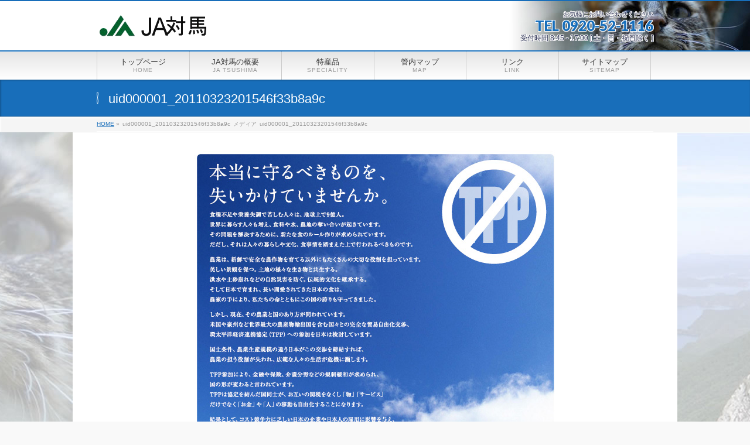

--- FILE ---
content_type: text/html; charset=UTF-8
request_url: https://ja-tsushima.or.jp/tpp/attachment/uid000001_20110323201546f33b8a9c/
body_size: 10734
content:
<!DOCTYPE html>
<!--[if IE]>
<meta http-equiv="X-UA-Compatible" content="IE=Edge">
<![endif]-->
<html xmlns:fb="http://ogp.me/ns/fb#" dir="ltr" lang="ja" prefix="og: https://ogp.me/ns#">
<head>
<meta charset="UTF-8" />
<link rel="start" href="https://ja-tsushima.or.jp" title="HOME" />

<!--[if lte IE 8]>
<link rel="stylesheet" type="text/css" media="all" href="https://ja-tsushima.or.jp/wp-content/themes/zius-aqua-child/style_oldie.css" />
<![endif]-->
<meta id="viewport" name="viewport" content="width=device-width, initial-scale=1">
<title>uid000001_20110323201546f33b8a9c | 対馬農業協同組合</title>
	<style>img:is([sizes="auto" i], [sizes^="auto," i]) { contain-intrinsic-size: 3000px 1500px }</style>
	
		<!-- All in One SEO 4.8.7 - aioseo.com -->
	<meta name="robots" content="max-image-preview:large" />
	<meta name="author" content="admin"/>
	<link rel="canonical" href="https://ja-tsushima.or.jp/tpp/attachment/uid000001_20110323201546f33b8a9c/" />
	<meta name="generator" content="All in One SEO (AIOSEO) 4.8.7" />
		<meta property="og:locale" content="ja_JP" />
		<meta property="og:site_name" content="対馬農業協同組合 |" />
		<meta property="og:type" content="article" />
		<meta property="og:title" content="uid000001_20110323201546f33b8a9c | 対馬農業協同組合" />
		<meta property="og:url" content="https://ja-tsushima.or.jp/tpp/attachment/uid000001_20110323201546f33b8a9c/" />
		<meta property="article:published_time" content="2018-11-22T02:24:12+00:00" />
		<meta property="article:modified_time" content="2018-11-22T02:24:12+00:00" />
		<meta name="twitter:card" content="summary_large_image" />
		<meta name="twitter:title" content="uid000001_20110323201546f33b8a9c | 対馬農業協同組合" />
		<script type="application/ld+json" class="aioseo-schema">
			{"@context":"https:\/\/schema.org","@graph":[{"@type":"BreadcrumbList","@id":"https:\/\/ja-tsushima.or.jp\/tpp\/attachment\/uid000001_20110323201546f33b8a9c\/#breadcrumblist","itemListElement":[{"@type":"ListItem","@id":"https:\/\/ja-tsushima.or.jp#listItem","position":1,"name":"Home","item":"https:\/\/ja-tsushima.or.jp","nextItem":{"@type":"ListItem","@id":"https:\/\/ja-tsushima.or.jp\/tpp\/attachment\/uid000001_20110323201546f33b8a9c\/#listItem","name":"uid000001_20110323201546f33b8a9c"}},{"@type":"ListItem","@id":"https:\/\/ja-tsushima.or.jp\/tpp\/attachment\/uid000001_20110323201546f33b8a9c\/#listItem","position":2,"name":"uid000001_20110323201546f33b8a9c","previousItem":{"@type":"ListItem","@id":"https:\/\/ja-tsushima.or.jp#listItem","name":"Home"}}]},{"@type":"ItemPage","@id":"https:\/\/ja-tsushima.or.jp\/tpp\/attachment\/uid000001_20110323201546f33b8a9c\/#itempage","url":"https:\/\/ja-tsushima.or.jp\/tpp\/attachment\/uid000001_20110323201546f33b8a9c\/","name":"uid000001_20110323201546f33b8a9c | \u5bfe\u99ac\u8fb2\u696d\u5354\u540c\u7d44\u5408","inLanguage":"ja","isPartOf":{"@id":"https:\/\/ja-tsushima.or.jp\/#website"},"breadcrumb":{"@id":"https:\/\/ja-tsushima.or.jp\/tpp\/attachment\/uid000001_20110323201546f33b8a9c\/#breadcrumblist"},"author":{"@id":"https:\/\/ja-tsushima.or.jp\/author\/ziusadmin\/#author"},"creator":{"@id":"https:\/\/ja-tsushima.or.jp\/author\/ziusadmin\/#author"},"datePublished":"2018-11-22T11:24:12+09:00","dateModified":"2018-11-22T11:24:12+09:00"},{"@type":"Organization","@id":"https:\/\/ja-tsushima.or.jp\/#organization","name":"\u5bfe\u99ac\u8fb2\u696d\u5354\u540c\u7d44\u5408","url":"https:\/\/ja-tsushima.or.jp\/"},{"@type":"Person","@id":"https:\/\/ja-tsushima.or.jp\/author\/ziusadmin\/#author","url":"https:\/\/ja-tsushima.or.jp\/author\/ziusadmin\/","name":"admin","image":{"@type":"ImageObject","@id":"https:\/\/ja-tsushima.or.jp\/tpp\/attachment\/uid000001_20110323201546f33b8a9c\/#authorImage","url":"https:\/\/secure.gravatar.com\/avatar\/86ab7e44bdb6ad3c73e75a98e079b48592ce5f6616bf959b2a2eba311a9ee018?s=96&d=mm&r=g","width":96,"height":96,"caption":"admin"}},{"@type":"WebSite","@id":"https:\/\/ja-tsushima.or.jp\/#website","url":"https:\/\/ja-tsushima.or.jp\/","name":"\u5bfe\u99ac\u8fb2\u696d\u5354\u540c\u7d44\u5408","inLanguage":"ja","publisher":{"@id":"https:\/\/ja-tsushima.or.jp\/#organization"}}]}
		</script>
		<!-- All in One SEO -->

<link rel='dns-prefetch' href='//fonts.googleapis.com' />
<link rel="alternate" type="application/rss+xml" title="対馬農業協同組合 &raquo; フィード" href="https://ja-tsushima.or.jp/feed/" />
<link rel="alternate" type="application/rss+xml" title="対馬農業協同組合 &raquo; コメントフィード" href="https://ja-tsushima.or.jp/comments/feed/" />
<meta name="description" content="" />
<style type="text/css">.keyColorBG,.keyColorBGh:hover,.keyColor_bg,.keyColor_bg_hover:hover{background-color: #e90000;}.keyColorCl,.keyColorClh:hover,.keyColor_txt,.keyColor_txt_hover:hover{color: #e90000;}.keyColorBd,.keyColorBdh:hover,.keyColor_border,.keyColor_border_hover:hover{border-color: #e90000;}.color_keyBG,.color_keyBGh:hover,.color_key_bg,.color_key_bg_hover:hover{background-color: #e90000;}.color_keyCl,.color_keyClh:hover,.color_key_txt,.color_key_txt_hover:hover{color: #e90000;}.color_keyBd,.color_keyBdh:hover,.color_key_border,.color_key_border_hover:hover{border-color: #e90000;}</style>
<script type="text/javascript">
/* <![CDATA[ */
window._wpemojiSettings = {"baseUrl":"https:\/\/s.w.org\/images\/core\/emoji\/16.0.1\/72x72\/","ext":".png","svgUrl":"https:\/\/s.w.org\/images\/core\/emoji\/16.0.1\/svg\/","svgExt":".svg","source":{"concatemoji":"https:\/\/ja-tsushima.or.jp\/wp-includes\/js\/wp-emoji-release.min.js?ver=6.8.3"}};
/*! This file is auto-generated */
!function(s,n){var o,i,e;function c(e){try{var t={supportTests:e,timestamp:(new Date).valueOf()};sessionStorage.setItem(o,JSON.stringify(t))}catch(e){}}function p(e,t,n){e.clearRect(0,0,e.canvas.width,e.canvas.height),e.fillText(t,0,0);var t=new Uint32Array(e.getImageData(0,0,e.canvas.width,e.canvas.height).data),a=(e.clearRect(0,0,e.canvas.width,e.canvas.height),e.fillText(n,0,0),new Uint32Array(e.getImageData(0,0,e.canvas.width,e.canvas.height).data));return t.every(function(e,t){return e===a[t]})}function u(e,t){e.clearRect(0,0,e.canvas.width,e.canvas.height),e.fillText(t,0,0);for(var n=e.getImageData(16,16,1,1),a=0;a<n.data.length;a++)if(0!==n.data[a])return!1;return!0}function f(e,t,n,a){switch(t){case"flag":return n(e,"\ud83c\udff3\ufe0f\u200d\u26a7\ufe0f","\ud83c\udff3\ufe0f\u200b\u26a7\ufe0f")?!1:!n(e,"\ud83c\udde8\ud83c\uddf6","\ud83c\udde8\u200b\ud83c\uddf6")&&!n(e,"\ud83c\udff4\udb40\udc67\udb40\udc62\udb40\udc65\udb40\udc6e\udb40\udc67\udb40\udc7f","\ud83c\udff4\u200b\udb40\udc67\u200b\udb40\udc62\u200b\udb40\udc65\u200b\udb40\udc6e\u200b\udb40\udc67\u200b\udb40\udc7f");case"emoji":return!a(e,"\ud83e\udedf")}return!1}function g(e,t,n,a){var r="undefined"!=typeof WorkerGlobalScope&&self instanceof WorkerGlobalScope?new OffscreenCanvas(300,150):s.createElement("canvas"),o=r.getContext("2d",{willReadFrequently:!0}),i=(o.textBaseline="top",o.font="600 32px Arial",{});return e.forEach(function(e){i[e]=t(o,e,n,a)}),i}function t(e){var t=s.createElement("script");t.src=e,t.defer=!0,s.head.appendChild(t)}"undefined"!=typeof Promise&&(o="wpEmojiSettingsSupports",i=["flag","emoji"],n.supports={everything:!0,everythingExceptFlag:!0},e=new Promise(function(e){s.addEventListener("DOMContentLoaded",e,{once:!0})}),new Promise(function(t){var n=function(){try{var e=JSON.parse(sessionStorage.getItem(o));if("object"==typeof e&&"number"==typeof e.timestamp&&(new Date).valueOf()<e.timestamp+604800&&"object"==typeof e.supportTests)return e.supportTests}catch(e){}return null}();if(!n){if("undefined"!=typeof Worker&&"undefined"!=typeof OffscreenCanvas&&"undefined"!=typeof URL&&URL.createObjectURL&&"undefined"!=typeof Blob)try{var e="postMessage("+g.toString()+"("+[JSON.stringify(i),f.toString(),p.toString(),u.toString()].join(",")+"));",a=new Blob([e],{type:"text/javascript"}),r=new Worker(URL.createObjectURL(a),{name:"wpTestEmojiSupports"});return void(r.onmessage=function(e){c(n=e.data),r.terminate(),t(n)})}catch(e){}c(n=g(i,f,p,u))}t(n)}).then(function(e){for(var t in e)n.supports[t]=e[t],n.supports.everything=n.supports.everything&&n.supports[t],"flag"!==t&&(n.supports.everythingExceptFlag=n.supports.everythingExceptFlag&&n.supports[t]);n.supports.everythingExceptFlag=n.supports.everythingExceptFlag&&!n.supports.flag,n.DOMReady=!1,n.readyCallback=function(){n.DOMReady=!0}}).then(function(){return e}).then(function(){var e;n.supports.everything||(n.readyCallback(),(e=n.source||{}).concatemoji?t(e.concatemoji):e.wpemoji&&e.twemoji&&(t(e.twemoji),t(e.wpemoji)))}))}((window,document),window._wpemojiSettings);
/* ]]> */
</script>
<style id='wp-emoji-styles-inline-css' type='text/css'>

	img.wp-smiley, img.emoji {
		display: inline !important;
		border: none !important;
		box-shadow: none !important;
		height: 1em !important;
		width: 1em !important;
		margin: 0 0.07em !important;
		vertical-align: -0.1em !important;
		background: none !important;
		padding: 0 !important;
	}
</style>
<link rel='stylesheet' id='wp-block-library-css' href='https://ja-tsushima.or.jp/wp-includes/css/dist/block-library/style.min.css?ver=6.8.3' type='text/css' media='all' />
<style id='classic-theme-styles-inline-css' type='text/css'>
/*! This file is auto-generated */
.wp-block-button__link{color:#fff;background-color:#32373c;border-radius:9999px;box-shadow:none;text-decoration:none;padding:calc(.667em + 2px) calc(1.333em + 2px);font-size:1.125em}.wp-block-file__button{background:#32373c;color:#fff;text-decoration:none}
</style>
<style id='global-styles-inline-css' type='text/css'>
:root{--wp--preset--aspect-ratio--square: 1;--wp--preset--aspect-ratio--4-3: 4/3;--wp--preset--aspect-ratio--3-4: 3/4;--wp--preset--aspect-ratio--3-2: 3/2;--wp--preset--aspect-ratio--2-3: 2/3;--wp--preset--aspect-ratio--16-9: 16/9;--wp--preset--aspect-ratio--9-16: 9/16;--wp--preset--color--black: #000000;--wp--preset--color--cyan-bluish-gray: #abb8c3;--wp--preset--color--white: #ffffff;--wp--preset--color--pale-pink: #f78da7;--wp--preset--color--vivid-red: #cf2e2e;--wp--preset--color--luminous-vivid-orange: #ff6900;--wp--preset--color--luminous-vivid-amber: #fcb900;--wp--preset--color--light-green-cyan: #7bdcb5;--wp--preset--color--vivid-green-cyan: #00d084;--wp--preset--color--pale-cyan-blue: #8ed1fc;--wp--preset--color--vivid-cyan-blue: #0693e3;--wp--preset--color--vivid-purple: #9b51e0;--wp--preset--gradient--vivid-cyan-blue-to-vivid-purple: linear-gradient(135deg,rgba(6,147,227,1) 0%,rgb(155,81,224) 100%);--wp--preset--gradient--light-green-cyan-to-vivid-green-cyan: linear-gradient(135deg,rgb(122,220,180) 0%,rgb(0,208,130) 100%);--wp--preset--gradient--luminous-vivid-amber-to-luminous-vivid-orange: linear-gradient(135deg,rgba(252,185,0,1) 0%,rgba(255,105,0,1) 100%);--wp--preset--gradient--luminous-vivid-orange-to-vivid-red: linear-gradient(135deg,rgba(255,105,0,1) 0%,rgb(207,46,46) 100%);--wp--preset--gradient--very-light-gray-to-cyan-bluish-gray: linear-gradient(135deg,rgb(238,238,238) 0%,rgb(169,184,195) 100%);--wp--preset--gradient--cool-to-warm-spectrum: linear-gradient(135deg,rgb(74,234,220) 0%,rgb(151,120,209) 20%,rgb(207,42,186) 40%,rgb(238,44,130) 60%,rgb(251,105,98) 80%,rgb(254,248,76) 100%);--wp--preset--gradient--blush-light-purple: linear-gradient(135deg,rgb(255,206,236) 0%,rgb(152,150,240) 100%);--wp--preset--gradient--blush-bordeaux: linear-gradient(135deg,rgb(254,205,165) 0%,rgb(254,45,45) 50%,rgb(107,0,62) 100%);--wp--preset--gradient--luminous-dusk: linear-gradient(135deg,rgb(255,203,112) 0%,rgb(199,81,192) 50%,rgb(65,88,208) 100%);--wp--preset--gradient--pale-ocean: linear-gradient(135deg,rgb(255,245,203) 0%,rgb(182,227,212) 50%,rgb(51,167,181) 100%);--wp--preset--gradient--electric-grass: linear-gradient(135deg,rgb(202,248,128) 0%,rgb(113,206,126) 100%);--wp--preset--gradient--midnight: linear-gradient(135deg,rgb(2,3,129) 0%,rgb(40,116,252) 100%);--wp--preset--font-size--small: 13px;--wp--preset--font-size--medium: 20px;--wp--preset--font-size--large: 36px;--wp--preset--font-size--x-large: 42px;--wp--preset--spacing--20: 0.44rem;--wp--preset--spacing--30: 0.67rem;--wp--preset--spacing--40: 1rem;--wp--preset--spacing--50: 1.5rem;--wp--preset--spacing--60: 2.25rem;--wp--preset--spacing--70: 3.38rem;--wp--preset--spacing--80: 5.06rem;--wp--preset--shadow--natural: 6px 6px 9px rgba(0, 0, 0, 0.2);--wp--preset--shadow--deep: 12px 12px 50px rgba(0, 0, 0, 0.4);--wp--preset--shadow--sharp: 6px 6px 0px rgba(0, 0, 0, 0.2);--wp--preset--shadow--outlined: 6px 6px 0px -3px rgba(255, 255, 255, 1), 6px 6px rgba(0, 0, 0, 1);--wp--preset--shadow--crisp: 6px 6px 0px rgba(0, 0, 0, 1);}:where(.is-layout-flex){gap: 0.5em;}:where(.is-layout-grid){gap: 0.5em;}body .is-layout-flex{display: flex;}.is-layout-flex{flex-wrap: wrap;align-items: center;}.is-layout-flex > :is(*, div){margin: 0;}body .is-layout-grid{display: grid;}.is-layout-grid > :is(*, div){margin: 0;}:where(.wp-block-columns.is-layout-flex){gap: 2em;}:where(.wp-block-columns.is-layout-grid){gap: 2em;}:where(.wp-block-post-template.is-layout-flex){gap: 1.25em;}:where(.wp-block-post-template.is-layout-grid){gap: 1.25em;}.has-black-color{color: var(--wp--preset--color--black) !important;}.has-cyan-bluish-gray-color{color: var(--wp--preset--color--cyan-bluish-gray) !important;}.has-white-color{color: var(--wp--preset--color--white) !important;}.has-pale-pink-color{color: var(--wp--preset--color--pale-pink) !important;}.has-vivid-red-color{color: var(--wp--preset--color--vivid-red) !important;}.has-luminous-vivid-orange-color{color: var(--wp--preset--color--luminous-vivid-orange) !important;}.has-luminous-vivid-amber-color{color: var(--wp--preset--color--luminous-vivid-amber) !important;}.has-light-green-cyan-color{color: var(--wp--preset--color--light-green-cyan) !important;}.has-vivid-green-cyan-color{color: var(--wp--preset--color--vivid-green-cyan) !important;}.has-pale-cyan-blue-color{color: var(--wp--preset--color--pale-cyan-blue) !important;}.has-vivid-cyan-blue-color{color: var(--wp--preset--color--vivid-cyan-blue) !important;}.has-vivid-purple-color{color: var(--wp--preset--color--vivid-purple) !important;}.has-black-background-color{background-color: var(--wp--preset--color--black) !important;}.has-cyan-bluish-gray-background-color{background-color: var(--wp--preset--color--cyan-bluish-gray) !important;}.has-white-background-color{background-color: var(--wp--preset--color--white) !important;}.has-pale-pink-background-color{background-color: var(--wp--preset--color--pale-pink) !important;}.has-vivid-red-background-color{background-color: var(--wp--preset--color--vivid-red) !important;}.has-luminous-vivid-orange-background-color{background-color: var(--wp--preset--color--luminous-vivid-orange) !important;}.has-luminous-vivid-amber-background-color{background-color: var(--wp--preset--color--luminous-vivid-amber) !important;}.has-light-green-cyan-background-color{background-color: var(--wp--preset--color--light-green-cyan) !important;}.has-vivid-green-cyan-background-color{background-color: var(--wp--preset--color--vivid-green-cyan) !important;}.has-pale-cyan-blue-background-color{background-color: var(--wp--preset--color--pale-cyan-blue) !important;}.has-vivid-cyan-blue-background-color{background-color: var(--wp--preset--color--vivid-cyan-blue) !important;}.has-vivid-purple-background-color{background-color: var(--wp--preset--color--vivid-purple) !important;}.has-black-border-color{border-color: var(--wp--preset--color--black) !important;}.has-cyan-bluish-gray-border-color{border-color: var(--wp--preset--color--cyan-bluish-gray) !important;}.has-white-border-color{border-color: var(--wp--preset--color--white) !important;}.has-pale-pink-border-color{border-color: var(--wp--preset--color--pale-pink) !important;}.has-vivid-red-border-color{border-color: var(--wp--preset--color--vivid-red) !important;}.has-luminous-vivid-orange-border-color{border-color: var(--wp--preset--color--luminous-vivid-orange) !important;}.has-luminous-vivid-amber-border-color{border-color: var(--wp--preset--color--luminous-vivid-amber) !important;}.has-light-green-cyan-border-color{border-color: var(--wp--preset--color--light-green-cyan) !important;}.has-vivid-green-cyan-border-color{border-color: var(--wp--preset--color--vivid-green-cyan) !important;}.has-pale-cyan-blue-border-color{border-color: var(--wp--preset--color--pale-cyan-blue) !important;}.has-vivid-cyan-blue-border-color{border-color: var(--wp--preset--color--vivid-cyan-blue) !important;}.has-vivid-purple-border-color{border-color: var(--wp--preset--color--vivid-purple) !important;}.has-vivid-cyan-blue-to-vivid-purple-gradient-background{background: var(--wp--preset--gradient--vivid-cyan-blue-to-vivid-purple) !important;}.has-light-green-cyan-to-vivid-green-cyan-gradient-background{background: var(--wp--preset--gradient--light-green-cyan-to-vivid-green-cyan) !important;}.has-luminous-vivid-amber-to-luminous-vivid-orange-gradient-background{background: var(--wp--preset--gradient--luminous-vivid-amber-to-luminous-vivid-orange) !important;}.has-luminous-vivid-orange-to-vivid-red-gradient-background{background: var(--wp--preset--gradient--luminous-vivid-orange-to-vivid-red) !important;}.has-very-light-gray-to-cyan-bluish-gray-gradient-background{background: var(--wp--preset--gradient--very-light-gray-to-cyan-bluish-gray) !important;}.has-cool-to-warm-spectrum-gradient-background{background: var(--wp--preset--gradient--cool-to-warm-spectrum) !important;}.has-blush-light-purple-gradient-background{background: var(--wp--preset--gradient--blush-light-purple) !important;}.has-blush-bordeaux-gradient-background{background: var(--wp--preset--gradient--blush-bordeaux) !important;}.has-luminous-dusk-gradient-background{background: var(--wp--preset--gradient--luminous-dusk) !important;}.has-pale-ocean-gradient-background{background: var(--wp--preset--gradient--pale-ocean) !important;}.has-electric-grass-gradient-background{background: var(--wp--preset--gradient--electric-grass) !important;}.has-midnight-gradient-background{background: var(--wp--preset--gradient--midnight) !important;}.has-small-font-size{font-size: var(--wp--preset--font-size--small) !important;}.has-medium-font-size{font-size: var(--wp--preset--font-size--medium) !important;}.has-large-font-size{font-size: var(--wp--preset--font-size--large) !important;}.has-x-large-font-size{font-size: var(--wp--preset--font-size--x-large) !important;}
:where(.wp-block-post-template.is-layout-flex){gap: 1.25em;}:where(.wp-block-post-template.is-layout-grid){gap: 1.25em;}
:where(.wp-block-columns.is-layout-flex){gap: 2em;}:where(.wp-block-columns.is-layout-grid){gap: 2em;}
:root :where(.wp-block-pullquote){font-size: 1.5em;line-height: 1.6;}
</style>
<link rel='stylesheet' id='contact-form-7-css' href='https://ja-tsushima.or.jp/wp-content/plugins/contact-form-7/includes/css/styles.css?ver=5.0.5' type='text/css' media='all' />
<link rel='stylesheet' id='parent-style-css' href='https://ja-tsushima.or.jp/wp-content/themes/biz-vektor/style.css?ver=6.8.3' type='text/css' media='all' />
<link rel='stylesheet' id='child-style-css' href='https://ja-tsushima.or.jp/wp-content/themes/zius-aqua-child/style.css?ver=6.8.3' type='text/css' media='all' />
<link rel='stylesheet' id='Biz_Vektor_common_style-css' href='https://ja-tsushima.or.jp/wp-content/themes/biz-vektor/css/bizvektor_common_min.css?ver=1.11.0' type='text/css' media='all' />
<link rel='stylesheet' id='Biz_Vektor_Design_style-css' href='https://ja-tsushima.or.jp/wp-content/themes/zius-aqua-child/aqua/aqua.css?ver=1.11.0' type='text/css' media='all' />
<link rel='stylesheet' id='Biz_Vektor_plugin_sns_style-css' href='https://ja-tsushima.or.jp/wp-content/themes/biz-vektor/plugins/sns/style_bizvektor_sns.css?ver=6.8.3' type='text/css' media='all' />
<link rel='stylesheet' id='Biz_Vektor_add_web_fonts-css' href='//fonts.googleapis.com/css?family=Droid+Sans%3A700%7CLato%3A900%7CAnton&#038;ver=6.8.3' type='text/css' media='all' />
<link rel='stylesheet' id='jquery.lightbox.min.css-css' href='https://ja-tsushima.or.jp/wp-content/plugins/wp-jquery-lightbox/lightboxes/wp-jquery-lightbox/styles/lightbox.min.css?ver=2.3.4' type='text/css' media='all' />
<link rel='stylesheet' id='jqlb-overrides-css' href='https://ja-tsushima.or.jp/wp-content/plugins/wp-jquery-lightbox/lightboxes/wp-jquery-lightbox/styles/overrides.css?ver=2.3.4' type='text/css' media='all' />
<style id='jqlb-overrides-inline-css' type='text/css'>

			#outerImageContainer {
				box-shadow: 0 0 4px 2px rgba(0,0,0,.2);
			}
			#imageContainer{
				padding: 6px;
			}
			#imageDataContainer {
				box-shadow: 0 -4px 0 0 #fff, 0 0 4px 2px rgba(0,0,0,.1);
				z-index: auto;
			}
			#prevArrow,
			#nextArrow{
				background-color: rgba(255,255,255,.7;
				color: #000000;
			}
</style>
<script type="text/javascript" src="https://ja-tsushima.or.jp/wp-includes/js/jquery/jquery.min.js?ver=3.7.1" id="jquery-core-js"></script>
<script type="text/javascript" src="https://ja-tsushima.or.jp/wp-includes/js/jquery/jquery-migrate.min.js?ver=3.4.1" id="jquery-migrate-js"></script>
<link rel="https://api.w.org/" href="https://ja-tsushima.or.jp/wp-json/" /><link rel="alternate" title="JSON" type="application/json" href="https://ja-tsushima.or.jp/wp-json/wp/v2/media/213" /><link rel="EditURI" type="application/rsd+xml" title="RSD" href="https://ja-tsushima.or.jp/xmlrpc.php?rsd" />
<link rel='shortlink' href='https://ja-tsushima.or.jp/?p=213' />
<link rel="alternate" title="oEmbed (JSON)" type="application/json+oembed" href="https://ja-tsushima.or.jp/wp-json/oembed/1.0/embed?url=https%3A%2F%2Fja-tsushima.or.jp%2Ftpp%2Fattachment%2Fuid000001_20110323201546f33b8a9c%2F" />
<link rel="alternate" title="oEmbed (XML)" type="text/xml+oembed" href="https://ja-tsushima.or.jp/wp-json/oembed/1.0/embed?url=https%3A%2F%2Fja-tsushima.or.jp%2Ftpp%2Fattachment%2Fuid000001_20110323201546f33b8a9c%2F&#038;format=xml" />
<!-- [ BizVektor OGP ] -->
<meta property="og:site_name" content="対馬農業協同組合" />
<meta property="og:url" content="https://ja-tsushima.or.jp/tpp/attachment/uid000001_20110323201546f33b8a9c/" />
<meta property="fb:app_id" content="" />
<meta property="og:type" content="article" />
<meta property="og:title" content="uid000001_20110323201546f33b8a9c | 対馬農業協同組合" />
<meta property="og:description" content="" />
<!-- [ /BizVektor OGP ] -->
<!--[if lte IE 8]>
<link rel="stylesheet" type="text/css" media="all" href="https://ja-tsushima.or.jp/wp-content/themes/zius-aqua-child/aqua/aqua_oldie.css" />
<![endif]-->
<link rel="pingback" href="https://ja-tsushima.or.jp/xmlrpc.php" />
<style type="text/css">
/*-------------------------------------------*/
/*	menu divide
/*-------------------------------------------*/
@media (min-width: 970px) {
#gMenu.itemClose .menu, #gMenu.itemOpen .menu { display: -webkit-flex; display: flex; }
#gMenu .menu > li { width:100%; }
}
</style>
<style type="text/css">
/*-------------------------------------------*/
/*	font
/*-------------------------------------------*/
h1,h2,h3,h4,h4,h5,h6,#header #site-title,#pageTitBnr #pageTitInner #pageTit,#content .leadTxt,#sideTower .localHead {font-family: "ヒラギノ角ゴ Pro W3","Hiragino Kaku Gothic Pro","メイリオ",Meiryo,Osaka,"ＭＳ Ｐゴシック","MS PGothic",sans-serif; }
#pageTitBnr #pageTitInner #pageTit { font-weight:lighter; }
#gMenu .menu li a strong {font-family: "ヒラギノ角ゴ Pro W3","Hiragino Kaku Gothic Pro","メイリオ",Meiryo,Osaka,"ＭＳ Ｐゴシック","MS PGothic",sans-serif; }
</style>
<link rel="stylesheet" href="https://ja-tsushima.or.jp/wp-content/themes/zius-aqua-child/style.css" type="text/css" media="all" />
<style type="text/css">
#main {
    padding-top: 0px;
    background-image: url(https://ja-tsushima.or.jp/wp-content/uploads/2018/11/bg_after.jpg);
    background-position: top;
}
#header {
    padding-top: 15px;
    text-align: left;
    background-image: url(https://ja-tsushima.or.jp/wp-content/uploads/2018/11/header_img_after.jpg);
    background-repeat: no-repeat;
    background-position: right;
    background-color: #fff;
}
#headerTop {
    padding: 0px 0px;
}
#a1 div{
	height: 250px;
}
#a1 img{
	height: 190px;
}
#a1 p{
	line-height: 1.0;
}
@media (min-width: 600px) {
#headContactTxt {
    text-shadow: white 1px 1px 0, white -1px -1px 0, white -1px 1px 0, white 1px -1px 0, white 0px 1px 0, white 0-1px 0, white -1px 0 0, white 1px 0 0;
}
#headContactTel {
    text-shadow: white 1px 1px 0, white -1px -1px 0, white -1px 1px 0, white 1px -1px 0, white 0px 1px 0, white 0-1px 0, white -1px 0 0, white 1px 0 0;
}
#headContactTel {
    text-shadow: white 1px 1px 0, white -1px -1px 0, white -1px 1px 0, white 1px -1px 0, white 0px 1px 0, white 0-1px 0, white -1px 0 0, white 1px 0 0;
}
#headContactTime {
    text-shadow: white 1px 1px 0, white -1px -1px 0, white -1px 1px 0, white 1px -1px 0, white 0px 1px 0, white 0-1px 0, white -1px 0 0, white 1px 0 0;
}
}
@media (max-width: 600px) {
#header {
    padding-top: 15px;
    text-align: left;
    background-image: none;
    background-repeat: no-repeat;
    background-position: right;
    background-color: #fff;
}
}

/*フォントカラー*/
.red{
	color: #FE2E2E;
}
.blue{
	color: #186eba;
}
.bottom_line{
	border-bottom: 1px dashed #483d8b;
}
/*2列パターン*/
.clear{
	clear: both;
}
.cleft30{
	width: 27%;
	float: left;
	margin-left: 3%;
	margin-bottom: 20px;
	line-height: 170%;
}
.cright70{
	width: 67%;
	float: right;
	margin-left: 3%;
	margin-bottom: 20px;
	line-height: 170%;
}
.cleft{
	clear: both;
	width: 49%;
	float: left;
	margin-bottom: 20px;
	line-height: 170%;
}

.cright{
	width: 49%;
	float: right;
	margin-bottom: 20px;
	line-height: 170%;
}
.cright h3 {
    clear: initial;
	margin-top: 0;
}
/*3列パターン*/
.cleft33_f{
	clear: both;
	width: 33%;
	height: auto;
	float: left;
	margin: 0;
	padding: 0;
}
.cleft33{
	width: 33%;
	height: auto;
	float: left;
	margin: 0;
	padding: 0;
}
/*4列パターン*/
.cleft0{
	width: 25%;
	float: left;
	margin: 0;
	padding: 0;
}
.cleft25{
	width: 25%;
	float: left;
	margin: 0;
	padding: 0;
}
.cleft25-50{
	width: 50%;
	float: left;
	margin: 0;
	padding: 0;
}

.cleft50{
	width: 25%;
	float: left;
	margin: 0;
	padding: 0;
}
.cleft75{
	width: 25%;
	float: left;
	margin: 0;
	padding: 0;
}

@media (max-width: 600px) {
/*2列パターン*/
.cleft30{
	clear: both;
	width: 100%;
}
.cright70{
	clear: both;
	width: 100%;
}
.cleft{
	float: left;
	width: 100%;
}
.cleft h3 {
    clear: both;
}
.cright{
	float: left;
	width: 100%;
}
.cright h3 {
    clear: both;
}
/*3列パターン*/
.cleft33_f{
	clear: both;
	width: 50%;
}
.cleft33{
	width: 50%;
}
/*4列パターン*/
.cleft0{
	width: 50%;
	float: left;
	margin: 0px;
	padding: 0px;
}
.cleft25{
	width: 50%;
	float: left;
	margin: 0px;
	padding: 0px;
}
.cleft50{
	clear: both;
	width: 50%;
	float: left;
	margin: 0px;
	padding: 0px;
}
.cleft25-50{
	width: 100%;
	float: left;
	margin: 0px;
	padding: 0px;
}
.cleft75{
	width: 50%;
	float: left;
	margin: 0px;
	padding: 0px;
}
}

/* 4列テーブル　*/

@media screen and (max-width: 640px) {
  .tbl-r05 {
    width: 80%;
  }
  .tbl-r05 .thead {
    display: none;
  }
  .tbl-r05 tr {
    width: 100%;
  }
  .tbl-r05 td {
    display: block;
    text-align: right;
  }
  .tbl-r05 td:first-child {
    font-weight: bold;
    text-align: center;
  }
  .tbl-r05 td:before {
    content: attr(data-label);
    float: left;
    font-weight: bold;
    margin-right: 10px;
  }
}




/************************/
/* 農林中金約款一覧用スタイル    */
/************************/
/*
.regulation h3 {
    position: relative;
    margin-bottom: 20px;
    padding: 0.5em;
    background: #3c85c4;
    color: white;
    text-align: center;
    font-size: 1.3em;
    
}

.regulation h3::before {
  position: absolute;
  content: '';
  top: 100%;
  left: 0;
  border: none;
  border-bottom: solid 15px transparent;
  border-right: solid 20px #959e9b;
}
*/


.regulation ul.list01{
  padding: 0;
  width:90%;
  list-style: none;
  margin-bottom: 100px;
}
.regulation ul.list01 a:link{
  text-decoration: none;
  color: #146fce;
}
.regulation ul.list01 a:hover{
  text-decoration: none;
  color: rgba(250,129,155,1.00);
}
 
.regulation ul.list01 li{
  position: relative;
  padding: 0.5em 1em 0.5em 2.3em;
  margin-bottom:5px;
  color: rgb(186, 99, 99);
  font-size: 15px;
/*  font-weight: bold;*/
  border-bottom: 1px solid rgba(129,194,250, 0.5);
}
.regulation ul.list01 li:after,
.regulation ul.list01 li:before{
  content: "";
  position: absolute;
  -webkit-transform: rotate(45deg);
  -moz-transform: rotate(45deg);
  -o-transform: rotate(45deg);
  -ms-transform: rotate(45deg);
  transform: rotate(45deg);
}
.regulation ul.list01 li:before{
  top: 0.7em;
  left: 0.2em;
  width: 12px;
  height: 12px;
  border:2px solid rgba(129,194,250,0.5);
}
.regulation ul.list01 li:after{
  top: 0.9em;
  left: 0.7em;
  width: 14px;
  height: 14px;
  background: rgba(129,194,250,0.3);
  -webkit-transform: rotate(60deg);
  -moz-transform: rotate(60deg);
  -o-transform: rotate(60deg);
  -ms-transform: rotate(60deg);
  transform: rotate(60deg);
}

.regulation ul.list01 a:hover{
  color: #FF9090;
}</style>
	</head>

<body data-rsssl=1 class="attachment wp-singular attachment-template-default single single-attachment postid-213 attachmentid-213 attachment-jpeg wp-theme-biz-vektor wp-child-theme-zius-aqua-child two-column right-sidebar">

<div id="fb-root"></div>

<div id="wrap">

<!--[if lte IE 8]>
<div id="eradi_ie_box">
<div class="alert_title">ご利用の <span style="font-weight: bold;">Internet Exproler</span> は古すぎます。</div>
<p>あなたがご利用の Internet Explorer はすでにサポートが終了しているため、正しい表示・動作を保証しておりません。<br />
古い Internet Exproler はセキュリティーの観点からも、<a href="https://www.microsoft.com/ja-jp/windows/lifecycle/iesupport/" target="_blank" >新しいブラウザに移行する事が強く推奨されています。</a><br />
<a href="http://windows.microsoft.com/ja-jp/internet-explorer/" target="_blank" >最新のInternet Exproler</a> や <a href="https://www.microsoft.com/ja-jp/windows/microsoft-edge" target="_blank" >Edge</a> を利用するか、<a href="https://www.google.co.jp/chrome/browser/index.html" target="_blank">Chrome</a> や <a href="https://www.mozilla.org/ja/firefox/new/" target="_blank">Firefox</a> など、より早くて快適なブラウザをご利用ください。</p>
</div>
<![endif]-->

<!-- [ #headerTop ] -->
<div id="headerTop">
<div class="innerBox">
<div id="site-description"></div>
</div>
</div><!-- [ /#headerTop ] -->

<!-- [ #header ] -->
<header id="header" class="header">
<div id="headerInner" class="innerBox">
<!-- [ #headLogo ] -->
<div id="site-title">
<a href="https://ja-tsushima.or.jp/" title="対馬農業協同組合" rel="home">
<img src="//ja-tsushima.or.jp/wp-content/uploads/2018/11/logo2.png" alt="対馬農業協同組合" /></a>
</div>
<!-- [ /#headLogo ] -->

<!-- [ #headContact ] -->
<div id="headContact" class="itemClose" onclick="showHide('headContact');"><div id="headContactInner">
<div id="headContactTxt">お気軽にお問い合わせください</div>
<div id="headContactTel">TEL 0920-52-1116</div>
<div id="headContactTime">受付時間 8:45 - 17:00 [ 土・日・祝日除く ]</div>
</div></div><!-- [ /#headContact ] -->

</div>
<!-- #headerInner -->
</header>
<!-- [ /#header ] -->


<!-- [ #gMenu ] -->
<div id="gMenu" class="itemClose">
<div id="gMenuInner" class="innerBox">
<h3 class="assistive-text" onclick="showHide('gMenu');"><span>MENU</span></h3>
<div class="skip-link screen-reader-text">
	<a href="#content" title="メニューを飛ばす">メニューを飛ばす</a>
</div>
<div class="menu-headernavigation-container"><ul id="menu-headernavigation" class="menu"><li id="menu-item-22" class="menu-item menu-item-type-post_type menu-item-object-page menu-item-home"><a href="https://ja-tsushima.or.jp/"><strong>トップページ</strong><span>HOME</span></a></li>
<li id="menu-item-21" class="menu-item menu-item-type-post_type menu-item-object-page menu-item-has-children"><a href="https://ja-tsushima.or.jp/ja%e5%af%be%e9%a6%ac%e3%81%ae%e6%a6%82%e8%a6%81/"><strong>JA対馬の概要</strong><span>JA TSUSHIMA</span></a>
<ul class="sub-menu">
	<li id="menu-item-67" class="menu-item menu-item-type-post_type menu-item-object-page"><a href="https://ja-tsushima.or.jp/%e5%af%be%e9%a6%ac%e3%81%ae%e4%bd%8d%e7%bd%ae/">対馬の位置</a></li>
	<li id="menu-item-74" class="menu-item menu-item-type-post_type menu-item-object-page"><a href="https://ja-tsushima.or.jp/%e5%af%be%e9%a6%ac%e3%81%ae%e8%87%aa%e7%84%b6%e3%83%bb%e6%b0%97%e5%80%99/">対馬の自然・気候</a></li>
	<li id="menu-item-85" class="menu-item menu-item-type-post_type menu-item-object-page"><a href="https://ja-tsushima.or.jp/%e6%9c%ac%e6%94%af%e5%ba%97%e4%b8%80%e8%a6%a7/">本支店一覧</a></li>
	<li id="menu-item-90" class="menu-item menu-item-type-post_type menu-item-object-page"><a href="https://ja-tsushima.or.jp/%e3%83%87%e3%82%a3%e3%82%b9%e3%82%af%e3%83%ad%e3%83%bc%e3%82%b8%e3%83%a3%e3%83%bc%e8%aa%8c/">ディスクロージャー誌</a></li>
</ul>
</li>
<li id="menu-item-20" class="menu-item menu-item-type-post_type menu-item-object-page menu-item-has-children"><a href="https://ja-tsushima.or.jp/%e7%89%b9%e7%94%a3%e5%93%81/"><strong>特産品</strong><span>SPECIALITY</span></a>
<ul class="sub-menu">
	<li id="menu-item-175" class="menu-item menu-item-type-custom menu-item-object-custom"><a href="https://ja-tsushima.or.jp/%e7%89%b9%e7%94%a3%e5%93%81/#a1">こうしん 120g</a></li>
	<li id="menu-item-176" class="menu-item menu-item-type-custom menu-item-object-custom"><a href="https://ja-tsushima.or.jp/%e7%89%b9%e7%94%a3%e5%93%81/#a2">小粒どんこ 60g</a></li>
	<li id="menu-item-177" class="menu-item menu-item-type-custom menu-item-object-custom"><a href="https://ja-tsushima.or.jp/%e7%89%b9%e7%94%a3%e5%93%81/#a3">どんこ 150g</a></li>
	<li id="menu-item-178" class="menu-item menu-item-type-custom menu-item-object-custom"><a href="https://ja-tsushima.or.jp/%e7%89%b9%e7%94%a3%e5%93%81/#a4">スライス 30g</a></li>
	<li id="menu-item-179" class="menu-item menu-item-type-custom menu-item-object-custom"><a href="https://ja-tsushima.or.jp/%e7%89%b9%e7%94%a3%e5%93%81/#a5">上どんこ 230g</a></li>
	<li id="menu-item-180" class="menu-item menu-item-type-custom menu-item-object-custom"><a href="https://ja-tsushima.or.jp/%e7%89%b9%e7%94%a3%e5%93%81/#a6">花どんこ 80g</a></li>
	<li id="menu-item-181" class="menu-item menu-item-type-custom menu-item-object-custom"><a href="https://ja-tsushima.or.jp/%e7%89%b9%e7%94%a3%e5%93%81/#a7">こうしん 180g</a></li>
	<li id="menu-item-182" class="menu-item menu-item-type-custom menu-item-object-custom"><a href="https://ja-tsushima.or.jp/%e7%89%b9%e7%94%a3%e5%93%81/#a8">どんこ化粧箱 145g</a></li>
	<li id="menu-item-183" class="menu-item menu-item-type-custom menu-item-object-custom"><a href="https://ja-tsushima.or.jp/%e7%89%b9%e7%94%a3%e5%93%81/#a9">どんこ化粧箱 250g</a></li>
	<li id="menu-item-184" class="menu-item menu-item-type-custom menu-item-object-custom"><a href="https://ja-tsushima.or.jp/%e7%89%b9%e7%94%a3%e5%93%81/#b1">対馬産蜂蜜</a></li>
	<li id="menu-item-185" class="menu-item menu-item-type-custom menu-item-object-custom"><a href="https://ja-tsushima.or.jp/%e7%89%b9%e7%94%a3%e5%93%81/#b2">対州そば（粉）</a></li>
	<li id="menu-item-186" class="menu-item menu-item-type-custom menu-item-object-custom"><a href="https://ja-tsushima.or.jp/%e7%89%b9%e7%94%a3%e5%93%81/#b3">対州そば（むき実）</a></li>
	<li id="menu-item-187" class="menu-item menu-item-type-custom menu-item-object-custom"><a href="https://ja-tsushima.or.jp/%e7%89%b9%e7%94%a3%e5%93%81/#b4">ぶり対馬産</a></li>
</ul>
</li>
<li id="menu-item-19" class="menu-item menu-item-type-post_type menu-item-object-page menu-item-has-children"><a href="https://ja-tsushima.or.jp/%e7%ae%a1%e5%86%85%e3%83%9e%e3%83%83%e3%83%97/"><strong>管内マップ</strong><span>MAP</span></a>
<ul class="sub-menu">
	<li id="menu-item-191" class="menu-item menu-item-type-custom menu-item-object-custom"><a href="https://ja-tsushima.or.jp/%E7%AE%A1%E5%86%85%E3%83%9E%E3%83%83%E3%83%97/#c1">本店</a></li>
	<li id="menu-item-192" class="menu-item menu-item-type-custom menu-item-object-custom"><a href="https://ja-tsushima.or.jp/%E7%AE%A1%E5%86%85%E3%83%9E%E3%83%83%E3%83%97/#c2">厳原支店</a></li>
	<li id="menu-item-190" class="menu-item menu-item-type-custom menu-item-object-custom"><a href="https://ja-tsushima.or.jp/%E7%AE%A1%E5%86%85%E3%83%9E%E3%83%83%E3%83%97/#c3">美津島支店</a></li>
	<li id="menu-item-193" class="menu-item menu-item-type-custom menu-item-object-custom"><a href="https://ja-tsushima.or.jp/%E7%AE%A1%E5%86%85%E3%83%9E%E3%83%83%E3%83%97/#c4">中対馬支店</a></li>
	<li id="menu-item-194" class="menu-item menu-item-type-custom menu-item-object-custom"><a href="https://ja-tsushima.or.jp/%E7%AE%A1%E5%86%85%E3%83%9E%E3%83%83%E3%83%97/#c5">上対馬支店</a></li>
	<li id="menu-item-195" class="menu-item menu-item-type-custom menu-item-object-custom"><a href="https://ja-tsushima.or.jp/%E7%AE%A1%E5%86%85%E3%83%9E%E3%83%83%E3%83%97/#c6">佐須事業所</a></li>
	<li id="menu-item-196" class="menu-item menu-item-type-custom menu-item-object-custom"><a href="https://ja-tsushima.or.jp/%E7%AE%A1%E5%86%85%E3%83%9E%E3%83%83%E3%83%97/#c7">峰事業所</a></li>
	<li id="menu-item-197" class="menu-item menu-item-type-custom menu-item-object-custom"><a href="https://ja-tsushima.or.jp/%E7%AE%A1%E5%86%85%E3%83%9E%E3%83%83%E3%83%97/#c8">上県事業所</a></li>
	<li id="menu-item-198" class="menu-item menu-item-type-custom menu-item-object-custom"><a href="https://ja-tsushima.or.jp/%E7%AE%A1%E5%86%85%E3%83%9E%E3%83%83%E3%83%97/#c9">経済センター</a></li>
	<li id="menu-item-199" class="menu-item menu-item-type-custom menu-item-object-custom"><a href="https://ja-tsushima.or.jp/%E7%AE%A1%E5%86%85%E3%83%9E%E3%83%83%E3%83%97/#c10">潮菜館本店</a></li>
	<li id="menu-item-200" class="menu-item menu-item-type-custom menu-item-object-custom"><a href="https://ja-tsushima.or.jp/%E7%AE%A1%E5%86%85%E3%83%9E%E3%83%83%E3%83%97/#c11">潮菜館みつしま店</a></li>
</ul>
</li>
<li id="menu-item-18" class="menu-item menu-item-type-post_type menu-item-object-page"><a href="https://ja-tsushima.or.jp/%e3%83%aa%e3%83%b3%e3%82%af/"><strong>リンク</strong><span>LINK</span></a></li>
<li id="menu-item-34" class="menu-item menu-item-type-post_type menu-item-object-page"><a href="https://ja-tsushima.or.jp/%e3%82%b5%e3%82%a4%e3%83%88%e3%83%9e%e3%83%83%e3%83%97/"><strong>サイトマップ</strong><span>SITEMAP</span></a></li>
</ul></div>
</div><!-- [ /#gMenuInner ] -->
</div>
<!-- [ /#gMenu ] -->


<div id="pageTitBnr">
<div class="innerBox">
<div id="pageTitInner">
<h1 id="pageTit">
uid000001_20110323201546f33b8a9c</h1>
</div><!-- [ /#pageTitInner ] -->
</div>
</div><!-- [ /#pageTitBnr ] -->
<!-- [ #panList ] -->
<div id="panList">
<div id="panListInner" class="innerBox"><ul><li id="panHome" itemprop="itemListElement" itemscope itemtype="http://schema.org/ListItem"><a href="https://ja-tsushima.or.jp" itemprop="item"><span itemprop="name">HOME</span></a> &raquo; </li><li itemprop="itemListElement" itemscope itemtype="http://schema.org/ListItem"><span itemprop="name">uid000001_20110323201546f33b8a9c</span></li><li itemprop="itemListElement" itemscope itemtype="http://schema.org/ListItem"><span itemprop="name">メディア</span></li><li itemprop="itemListElement" itemscope itemtype="http://schema.org/ListItem"><span itemprop="name">uid000001_20110323201546f33b8a9c</span></li></ul></div>
</div>
<!-- [ /#panList ] -->

<div id="main" class="main">
<!-- [ #container ] -->
<div id="container" class="innerBox">
	<!-- [ #content ] -->
	<div id="content" class="content wide">


				<div id="post-213" class="post-213 attachment type-attachment status-inherit hentry">

					<div class="entry-content">
						<div class="entry-attachment">
						<p class="attachment"><a href="https://ja-tsushima.or.jp/tpp/attachment/uid000001_20110323201608c2aa5b02/" title="uid000001_20110323201546f33b8a9c" rel="attachment"><img width="619" height="899" src="https://ja-tsushima.or.jp/wp-content/uploads/2018/11/uid000001_20110323201546f33b8a9c.jpg" class="attachment-900x9999 size-900x9999" alt="" decoding="async" fetchpriority="high" srcset="https://ja-tsushima.or.jp/wp-content/uploads/2018/11/uid000001_20110323201546f33b8a9c.jpg 619w, https://ja-tsushima.or.jp/wp-content/uploads/2018/11/uid000001_20110323201546f33b8a9c-207x300.jpg 207w" sizes="(max-width: 619px) 100vw, 619px" /></a></p>

						<div id="nav-below" class="navigation">
							<div class="nav-previous"></div>
							<div class="nav-next"><a href='https://ja-tsushima.or.jp/tpp/attachment/uid000001_20110323201608c2aa5b02/'>uid000001_20110323201608c2aa5b02</a></div>
						</div><!-- #nav-below -->
						</div><!-- .entry-attachment -->
						<div class="entry-caption"></div>


					</div><!-- .entry-content -->

				</div><!-- #post-## -->


	</div>
	<!-- [ /#content ] -->

</div>
<!-- [ /#container ] -->

</div><!-- #main -->

<div id="back-top">
<a href="#wrap">
	<img id="pagetop" src="https://ja-tsushima.or.jp/wp-content/themes/biz-vektor/js/res-vektor/images/footer_pagetop.png" alt="PAGETOP" />
</a>
</div>

<!-- [ #footerSection ] -->
<div id="footerSection">

	<div id="pagetop">
	<div id="pagetopInner" class="innerBox">
	<a href="#wrap">PAGETOP</a>
	</div>
	</div>

	<div id="footMenu">
	<div id="footMenuInner" class="innerBox">
	<div class="menu-footernavigation-container"><ul id="menu-footernavigation" class="menu"><li id="menu-item-38" class="menu-item menu-item-type-post_type menu-item-object-page menu-item-38"><a href="https://ja-tsushima.or.jp/%e3%82%b5%e3%82%a4%e3%83%88%e3%83%9e%e3%83%83%e3%83%97/">サイトマップ</a></li>
</ul></div>	</div>
	</div>

	<!-- [ #footer ] -->
	<div id="footer">
	<!-- [ #footerInner ] -->
	<div id="footerInner" class="innerBox">
		<dl id="footerOutline">
		<dt>対馬農業協同組合</dt>
		<dd>
		〒817-0013<br />
長崎県対馬市厳原町中村606-19<br />
TEL:  0920-52-1116 		</dd>
		</dl>
		<!-- [ #footerSiteMap ] -->
		<div id="footerSiteMap">
<div class="menu-footersitemap-container"><ul id="menu-footersitemap" class="menu"><li id="menu-item-27" class="menu-item menu-item-type-post_type menu-item-object-page menu-item-home menu-item-27"><a href="https://ja-tsushima.or.jp/">トップページ</a></li>
<li id="menu-item-26" class="menu-item menu-item-type-post_type menu-item-object-page menu-item-has-children menu-item-26"><a href="https://ja-tsushima.or.jp/ja%e5%af%be%e9%a6%ac%e3%81%ae%e6%a6%82%e8%a6%81/">JA対馬の概要</a>
<ul class="sub-menu">
	<li id="menu-item-73" class="menu-item menu-item-type-post_type menu-item-object-page menu-item-73"><a href="https://ja-tsushima.or.jp/%e5%af%be%e9%a6%ac%e3%81%ae%e4%bd%8d%e7%bd%ae/">対馬の位置</a></li>
	<li id="menu-item-72" class="menu-item menu-item-type-post_type menu-item-object-page menu-item-72"><a href="https://ja-tsushima.or.jp/%e5%af%be%e9%a6%ac%e3%81%ae%e8%87%aa%e7%84%b6%e3%83%bb%e6%b0%97%e5%80%99/">対馬の自然・気候</a></li>
	<li id="menu-item-86" class="menu-item menu-item-type-post_type menu-item-object-page menu-item-86"><a href="https://ja-tsushima.or.jp/%e6%9c%ac%e6%94%af%e5%ba%97%e4%b8%80%e8%a6%a7/">本支店一覧</a></li>
	<li id="menu-item-91" class="menu-item menu-item-type-post_type menu-item-object-page menu-item-91"><a href="https://ja-tsushima.or.jp/%e3%83%87%e3%82%a3%e3%82%b9%e3%82%af%e3%83%ad%e3%83%bc%e3%82%b8%e3%83%a3%e3%83%bc%e8%aa%8c/">ディスクロージャー誌</a></li>
</ul>
</li>
<li id="menu-item-25" class="menu-item menu-item-type-post_type menu-item-object-page menu-item-25"><a href="https://ja-tsushima.or.jp/%e7%89%b9%e7%94%a3%e5%93%81/">特産品</a></li>
<li id="menu-item-24" class="menu-item menu-item-type-post_type menu-item-object-page menu-item-24"><a href="https://ja-tsushima.or.jp/%e7%ae%a1%e5%86%85%e3%83%9e%e3%83%83%e3%83%97/">管内マップ</a></li>
<li id="menu-item-23" class="menu-item menu-item-type-post_type menu-item-object-page menu-item-23"><a href="https://ja-tsushima.or.jp/%e3%83%aa%e3%83%b3%e3%82%af/">リンク</a></li>
<li id="menu-item-36" class="menu-item menu-item-type-post_type menu-item-object-page menu-item-36"><a href="https://ja-tsushima.or.jp/%e3%82%b5%e3%82%a4%e3%83%88%e3%83%9e%e3%83%83%e3%83%97/">サイトマップ</a></li>
</ul></div></div>
		<!-- [ /#footerSiteMap ] -->
	</div>
	<!-- [ /#footerInner ] -->
	</div>
	<!-- [ /#footer ] -->

	<!-- [ #siteBottom ] -->
	<div id="siteBottom">
	<div id="siteBottomInner" class="innerBox">
	<!-- <div id="copy">Copyright &copy; <a href="https://ja-tsushima.or.jp/" rel="home">対馬農業協同組合</a> All Rights Reserved.</div><div id="powerd">Powered by <a href="https://ja.wordpress.org/">WordPress</a> &amp; <a href="https://bizvektor.com" target="_blank" title="無料WordPressテーマ BizVektor(ビズベクトル)"> BizVektor Theme</a> by <a href="https://www.vektor-inc.co.jp" target="_blank" title="株式会社ベクトル -ウェブサイト制作・WordPressカスタマイズ- [ 愛知県名古屋市 ]">Vektor,Inc.</a> technology.</div>-->
		<p>Copyright &copy; 対馬農業協同組合 All Rights Reserved.</p>
          <font size="1" color="#808080">
               <a class="zius" href="https://zius.speever.jp/" target="_blank">ZIUS</a>          </font>
	</div>
	</div>
	<!-- [ /#siteBottom ] -->
</div>
<!-- [ /#footerSection ] -->
</div>
<!-- [ /#wrap ] -->
<script type="speculationrules">
{"prefetch":[{"source":"document","where":{"and":[{"href_matches":"\/*"},{"not":{"href_matches":["\/wp-*.php","\/wp-admin\/*","\/wp-content\/uploads\/*","\/wp-content\/*","\/wp-content\/plugins\/*","\/wp-content\/themes\/zius-aqua-child\/*","\/wp-content\/themes\/biz-vektor\/*","\/*\\?(.+)"]}},{"not":{"selector_matches":"a[rel~=\"nofollow\"]"}},{"not":{"selector_matches":".no-prefetch, .no-prefetch a"}}]},"eagerness":"conservative"}]}
</script>
<script type="text/javascript" id="contact-form-7-js-extra">
/* <![CDATA[ */
var wpcf7 = {"apiSettings":{"root":"https:\/\/ja-tsushima.or.jp\/wp-json\/contact-form-7\/v1","namespace":"contact-form-7\/v1"},"recaptcha":{"messages":{"empty":"\u3042\u306a\u305f\u304c\u30ed\u30dc\u30c3\u30c8\u3067\u306f\u306a\u3044\u3053\u3068\u3092\u8a3c\u660e\u3057\u3066\u304f\u3060\u3055\u3044\u3002"}}};
/* ]]> */
</script>
<script type="text/javascript" src="https://ja-tsushima.or.jp/wp-content/plugins/contact-form-7/includes/js/scripts.js?ver=5.0.5" id="contact-form-7-js"></script>
<script type="text/javascript" src="https://ja-tsushima.or.jp/wp-includes/js/comment-reply.min.js?ver=6.8.3" id="comment-reply-js" async="async" data-wp-strategy="async"></script>
<script type="text/javascript" src="https://ja-tsushima.or.jp/wp-content/plugins/wp-jquery-lightbox/lightboxes/wp-jquery-lightbox/vendor/jquery.touchwipe.min.js?ver=2.3.4" id="wp-jquery-lightbox-swipe-js"></script>
<script type="text/javascript" src="https://ja-tsushima.or.jp/wp-content/plugins/wp-jquery-lightbox/inc/purify.min.js?ver=2.3.4" id="wp-jquery-lightbox-purify-js"></script>
<script type="text/javascript" src="https://ja-tsushima.or.jp/wp-content/plugins/wp-jquery-lightbox/lightboxes/wp-jquery-lightbox/vendor/panzoom.min.js?ver=2.3.4" id="wp-jquery-lightbox-panzoom-js"></script>
<script type="text/javascript" id="wp-jquery-lightbox-js-extra">
/* <![CDATA[ */
var JQLBSettings = {"showTitle":"1","useAltForTitle":"1","showCaption":"1","showNumbers":"1","fitToScreen":"0","resizeSpeed":"400","showDownload":"","navbarOnTop":"","marginSize":"0","mobileMarginSize":"10","slideshowSpeed":"4000","allowPinchZoom":"1","borderSize":"6","borderColor":"#ffffff","overlayColor":"#ffffff","overlayOpacity":"0.7","newNavStyle":"1","fixedNav":"1","showInfoBar":"1","prevLinkTitle":"\u524d\u306e\u753b\u50cf","nextLinkTitle":"\u6b21\u306e\u753b\u50cf","closeTitle":"\u30ae\u30e3\u30e9\u30ea\u30fc\u3092\u9589\u3058\u308b","image":"\u753b\u50cf ","of":"\u306e","download":"\u30c0\u30a6\u30f3\u30ed\u30fc\u30c9","pause":"(\u30b9\u30e9\u30a4\u30c9\u30b7\u30e7\u30fc\u3092\u4e00\u6642\u505c\u6b62\u3059\u308b)","play":"(\u30b9\u30e9\u30a4\u30c9\u30b7\u30e7\u30fc\u3092\u518d\u751f\u3059\u308b)"};
/* ]]> */
</script>
<script type="text/javascript" src="https://ja-tsushima.or.jp/wp-content/plugins/wp-jquery-lightbox/lightboxes/wp-jquery-lightbox/jquery.lightbox.js?ver=2.3.4" id="wp-jquery-lightbox-js"></script>
<script type="text/javascript" id="biz-vektor-min-js-js-extra">
/* <![CDATA[ */
var bv_sliderParams = {"slideshowSpeed":"5000","animation":"fade"};
/* ]]> */
</script>
<script type="text/javascript" src="https://ja-tsushima.or.jp/wp-content/themes/biz-vektor/js/biz-vektor-min.js?ver=1.11.0&#039; defer=&#039;defer" id="biz-vektor-min-js-js"></script>
</body>
</html>

--- FILE ---
content_type: text/css
request_url: https://ja-tsushima.or.jp/wp-content/themes/zius-aqua-child/style.css?ver=6.8.3
body_size: 1046
content:
@charset "utf-8";
/*
Theme Name: Zius-aqua
Template: biz-vektor
*/
a	{ color:#186eba; }
a:hover	{ color:#003687;}

a.btn,
.linkBtn.linkBtnS a,
.linkBtn.linkBtnM a,
.moreLink a,
.btn.btnS a,
.btn.btnM a,
.btn.btnL a,
#content p.btn.btnL input,
input[type=button],
input[type=submit],
#searchform input[type=submit],
p.form-submit input[type=submit],
form#searchform input#searchsubmit,
#content form input.wpcf7-submit,
#confirm-button input	{ background-color:#186eba;color:#f5f5f5; }

.moreLink a:hover,
.btn.btnS a:hover,
.btn.btnM a:hover,
.btn.btnL a:hover	{ background-color:#003687; color:#f5f5f5;}

#headerTop { border-top-color:#186eba;}
#header #headContact #headContactTel	{color:#186eba;}

#gMenu	{ border-top:2px solid #186eba; }
#gMenu h3.assistive-text {
background-color:#186eba;
border-right:1px solid #78d2ed;
background: -webkit-gradient(linear, 0 0, 0 bottom, from(#186eba), to(#78d2ed));
background: -moz-linear-gradient(#186eba, #78d2ed);
background: linear-gradient(#186eba, #78d2ed);
-ms-filter: "progid:DXImageTransform.Microsoft.Gradient(StartColorStr=#186eba, EndColorStr=#78d2ed)";
}

#gMenu .menu li.current_page_item > a,
#gMenu .menu li > a:hover { background-color:#186eba; }

#pageTitBnr	{ background-color:#186eba; }

#panList a	{ color:#186eba; }
#panList a:hover	{ color:#003687; }

#content h2,
#content h1.contentTitle,
#content h1.entryPostTitle { border-top:2px solid #186eba;}
#content h3	{ border-left-color:#186eba;}
#content h4,
#content dt	{ color:#186eba; }

#content .infoList .infoCate a:hover	{ background-color:#186eba; }

#content .child_page_block h4 a	{ border-color:#186eba; }
#content .child_page_block h4 a:hover,
#content .child_page_block p a:hover	{ color:#186eba; }

#content .childPageBox ul li.current_page_item li a	{ color:#186eba; }

#content .mainFootContact p.mainFootTxt span.mainFootTel	{ color:#186eba; }
#content .mainFootContact .mainFootBt a			{ background-color:#186eba; }
#content .mainFootContact .mainFootBt a:hover	{ background-color:#003687; }

.sideTower .localHead	{ border-top-color:#186eba; }
.sideTower li.sideBnr#sideContact a		{ background-color:#186eba; }
.sideTower li.sideBnr#sideContact a:hover	{ background-color:#003687; }
.sideTower .sideWidget h4	{ border-left-color:#186eba; }

#pagetop a	{ background-color:#186eba; }
#footMenu	{ background-color:#186eba;border-top-color:#78d2ed; }

/*#topMainBnr	{ background-color:#186eba; }*/
#topMainBnrFrame a.slideFrame:hover	{ border:4px solid #003687; }

#topPr .topPrInner h3	{ border-left-color:#186eba ; }
#topPr .topPrInner p.moreLink a	{ background-color:#186eba; }
#topPr .topPrInner p.moreLink a:hover { background-color:#003687; }

.paging span,
.paging a	{ color:#186eba;border:1px solid #186eba; }
.paging span.current,
.paging a:hover	{ background-color:#186eba; }

@media (min-width: 770px) {
#gMenu .menu > li.current_page_item > a,
#gMenu .menu > li.current-menu-item > a,
#gMenu .menu > li.current_page_ancestor > a ,
#gMenu .menu > li.current-page-ancestor > a ,
#gMenu .menu > li > a:hover	{
background-color:#186eba;
border-right:1px solid #78d2ed;
background: -webkit-gradient(linear, 0 0, 0 bottom, from(#186eba), to(#78d2ed));
background: -moz-linear-gradient(#186eba, #78d2ed);
background: linear-gradient(#186eba, #78d2ed);
-ms-filter: "progid:DXImageTransform.Microsoft.Gradient(StartColorStr=#186eba, EndColorStr=#78d2ed)";
}
}

body {
    color: #2d3253;
}
.sideTower .sideWidget li a {
    color: #2d3253;
}

#topMainBnr {
    background-color: #013d961a;
}
.content .infoList .infoListBox div.entryTxtBox p.entryMeta .infoDate, .content .infoList .infoListBox div.entryTxtBox p.entryMeta .infoCate {
    color: #fff;
}

#footer {
    border-top: 1px solid #151515;
    color: #393b4e;
    background-color: #ffffff80;
}
#siteBottom {
    border-top: 1px solid #262626;
    background-color: #ffffff80;
}
#content h2, #content h1.contentTitle, #content h1.entryPostTitle {
    border-top: 3px solid #186eba;
    border-bottom: 3px solid #ccc;
}

.content .infoList .infoListBox {
    padding: 10px;
    border-bottom: 1px solid #ccc;
    background-color: #fff6;
    margin-bottom: 5px;
    margin-top: 5px;
}

#content h3 {
    background-color: #ffffffb3;
    padding-top: 7px;
    padding-bottom: 7px;
}

.content h4 {
border-bottom: 3px dotted #fff;
}

.content table th {
    background-color: #edededcc
}
.content table td {
    background-color: #ffffffe6
}



--- FILE ---
content_type: text/css
request_url: https://ja-tsushima.or.jp/wp-content/themes/zius-aqua-child/style.css
body_size: 1046
content:
@charset "utf-8";
/*
Theme Name: Zius-aqua
Template: biz-vektor
*/
a	{ color:#186eba; }
a:hover	{ color:#003687;}

a.btn,
.linkBtn.linkBtnS a,
.linkBtn.linkBtnM a,
.moreLink a,
.btn.btnS a,
.btn.btnM a,
.btn.btnL a,
#content p.btn.btnL input,
input[type=button],
input[type=submit],
#searchform input[type=submit],
p.form-submit input[type=submit],
form#searchform input#searchsubmit,
#content form input.wpcf7-submit,
#confirm-button input	{ background-color:#186eba;color:#f5f5f5; }

.moreLink a:hover,
.btn.btnS a:hover,
.btn.btnM a:hover,
.btn.btnL a:hover	{ background-color:#003687; color:#f5f5f5;}

#headerTop { border-top-color:#186eba;}
#header #headContact #headContactTel	{color:#186eba;}

#gMenu	{ border-top:2px solid #186eba; }
#gMenu h3.assistive-text {
background-color:#186eba;
border-right:1px solid #78d2ed;
background: -webkit-gradient(linear, 0 0, 0 bottom, from(#186eba), to(#78d2ed));
background: -moz-linear-gradient(#186eba, #78d2ed);
background: linear-gradient(#186eba, #78d2ed);
-ms-filter: "progid:DXImageTransform.Microsoft.Gradient(StartColorStr=#186eba, EndColorStr=#78d2ed)";
}

#gMenu .menu li.current_page_item > a,
#gMenu .menu li > a:hover { background-color:#186eba; }

#pageTitBnr	{ background-color:#186eba; }

#panList a	{ color:#186eba; }
#panList a:hover	{ color:#003687; }

#content h2,
#content h1.contentTitle,
#content h1.entryPostTitle { border-top:2px solid #186eba;}
#content h3	{ border-left-color:#186eba;}
#content h4,
#content dt	{ color:#186eba; }

#content .infoList .infoCate a:hover	{ background-color:#186eba; }

#content .child_page_block h4 a	{ border-color:#186eba; }
#content .child_page_block h4 a:hover,
#content .child_page_block p a:hover	{ color:#186eba; }

#content .childPageBox ul li.current_page_item li a	{ color:#186eba; }

#content .mainFootContact p.mainFootTxt span.mainFootTel	{ color:#186eba; }
#content .mainFootContact .mainFootBt a			{ background-color:#186eba; }
#content .mainFootContact .mainFootBt a:hover	{ background-color:#003687; }

.sideTower .localHead	{ border-top-color:#186eba; }
.sideTower li.sideBnr#sideContact a		{ background-color:#186eba; }
.sideTower li.sideBnr#sideContact a:hover	{ background-color:#003687; }
.sideTower .sideWidget h4	{ border-left-color:#186eba; }

#pagetop a	{ background-color:#186eba; }
#footMenu	{ background-color:#186eba;border-top-color:#78d2ed; }

/*#topMainBnr	{ background-color:#186eba; }*/
#topMainBnrFrame a.slideFrame:hover	{ border:4px solid #003687; }

#topPr .topPrInner h3	{ border-left-color:#186eba ; }
#topPr .topPrInner p.moreLink a	{ background-color:#186eba; }
#topPr .topPrInner p.moreLink a:hover { background-color:#003687; }

.paging span,
.paging a	{ color:#186eba;border:1px solid #186eba; }
.paging span.current,
.paging a:hover	{ background-color:#186eba; }

@media (min-width: 770px) {
#gMenu .menu > li.current_page_item > a,
#gMenu .menu > li.current-menu-item > a,
#gMenu .menu > li.current_page_ancestor > a ,
#gMenu .menu > li.current-page-ancestor > a ,
#gMenu .menu > li > a:hover	{
background-color:#186eba;
border-right:1px solid #78d2ed;
background: -webkit-gradient(linear, 0 0, 0 bottom, from(#186eba), to(#78d2ed));
background: -moz-linear-gradient(#186eba, #78d2ed);
background: linear-gradient(#186eba, #78d2ed);
-ms-filter: "progid:DXImageTransform.Microsoft.Gradient(StartColorStr=#186eba, EndColorStr=#78d2ed)";
}
}

body {
    color: #2d3253;
}
.sideTower .sideWidget li a {
    color: #2d3253;
}

#topMainBnr {
    background-color: #013d961a;
}
.content .infoList .infoListBox div.entryTxtBox p.entryMeta .infoDate, .content .infoList .infoListBox div.entryTxtBox p.entryMeta .infoCate {
    color: #fff;
}

#footer {
    border-top: 1px solid #151515;
    color: #393b4e;
    background-color: #ffffff80;
}
#siteBottom {
    border-top: 1px solid #262626;
    background-color: #ffffff80;
}
#content h2, #content h1.contentTitle, #content h1.entryPostTitle {
    border-top: 3px solid #186eba;
    border-bottom: 3px solid #ccc;
}

.content .infoList .infoListBox {
    padding: 10px;
    border-bottom: 1px solid #ccc;
    background-color: #fff6;
    margin-bottom: 5px;
    margin-top: 5px;
}

#content h3 {
    background-color: #ffffffb3;
    padding-top: 7px;
    padding-bottom: 7px;
}

.content h4 {
border-bottom: 3px dotted #fff;
}

.content table th {
    background-color: #edededcc
}
.content table td {
    background-color: #ffffffe6
}

